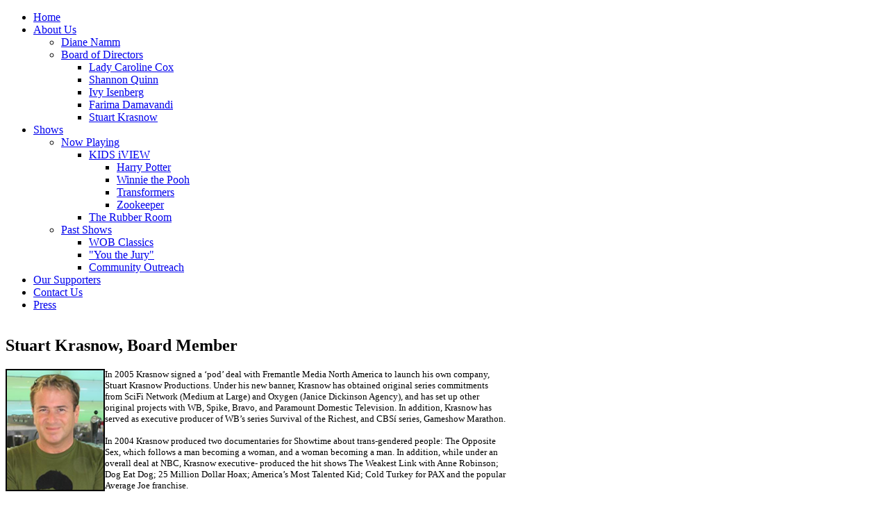

--- FILE ---
content_type: text/html; charset=utf-8
request_url: https://westofbroadway.com/About-Us/Board-of-Directors/Stuart-Krasnow
body_size: 5650
content:
<!DOCTYPE html PUBLIC "-//W3C//DTD XHTML 1.0 Transitional//EN" "http://www.w3.org/TR/xhtml1/DTD/xhtml1-transitional.dtd">
<html  xml:lang="en-US" lang="en-US" xmlns="http://www.w3.org/1999/xhtml">
<head id="Head"><meta content="text/html; charset=UTF-8" http-equiv="Content-Type" />
<meta name="REVISIT-AFTER" content="1 DAYS" />
<meta name="RATING" content="GENERAL" />
<meta name="RESOURCE-TYPE" content="DOCUMENT" />
<meta content="text/javascript" http-equiv="Content-Script-Type" />
<meta content="text/css" http-equiv="Content-Style-Type" />
<title>
	West of Broadway > About Us > Board of Directors > Stuart Krasnow
</title><meta id="MetaRobots" name="robots" content="INDEX, FOLLOW" /><link href="/Resources/Shared/stylesheets/dnndefault/7.0.0/default.css?cdv=263" type="text/css" rel="stylesheet"/><link href="/Portals/_default/Skins/WOBSkinLesliePageLong/bootstrap/css/bootstrap.min.css?cdv=263" type="text/css" rel="stylesheet"/><link href="/Portals/_default/Skins/WOBSkinLesliePageLong/css/jquery.smartmenus.bootstrap.css?cdv=263" type="text/css" rel="stylesheet"/><link href="/Portals/_default/Skins/WOBSkinLesliePageLong/Menus/MainMenu/MainMenu.css?cdv=263" type="text/css" rel="stylesheet"/><link href="/Portals/_default/Skins/WOBSkinLesliePageLong/skin.css?cdv=263" type="text/css" rel="stylesheet"/><link href="/Portals/_default/Containers/WOBSkinLesliePage/Article.css?cdv=263" type="text/css" rel="stylesheet"/><script src="/Resources/libraries/jQuery/03_05_01/jquery.js?cdv=263" type="text/javascript"></script><script src="/Resources/libraries/jQuery-UI/01_12_01/jquery-ui.js?cdv=263" type="text/javascript"></script><meta name="viewport" content="width=device-width,initial-scale=1" /></head>
<body id="Body">

    <form method="post" action="/About-Us/Board-of-Directors/Stuart-Krasnow" id="Form" enctype="multipart/form-data">
<div class="aspNetHidden">
<input type="hidden" name="__EVENTTARGET" id="__EVENTTARGET" value="" />
<input type="hidden" name="__EVENTARGUMENT" id="__EVENTARGUMENT" value="" />
<input type="hidden" name="__VIEWSTATE" id="__VIEWSTATE" value="EfDfGzEpvhsttYwPwNeqebQK/EHJSbxip400DZgUhddIawtHlLXIpdRV/DGOF6TZScxRvQAiEamC5pViigsM2Z7/voO/NP45s3WSJg==" />
</div>

<script type="text/javascript">
//<![CDATA[
var theForm = document.forms['Form'];
if (!theForm) {
    theForm = document.Form;
}
function __doPostBack(eventTarget, eventArgument) {
    if (!theForm.onsubmit || (theForm.onsubmit() != false)) {
        theForm.__EVENTTARGET.value = eventTarget;
        theForm.__EVENTARGUMENT.value = eventArgument;
        theForm.submit();
    }
}
//]]>
</script>


<script src="/WebResource.axd?d=pynGkmcFUV1LCtLWDLGkoUkqRHzbghQhPb0v4zX62MEf32pMhriXdK9-xSE1&amp;t=638610727965203766" type="text/javascript"></script>


<script src="/ScriptResource.axd?d=NJmAwtEo3IpoAJ4ONea-rfLW-K-HJpEpRRxg2mzKBa9pefa8jM0nWPy2tFuyWsBLqZsv3eCHSjgvpOyw8Nj5ztYIBOV53G_d7tL2T1UQy6ogAShwDWDmqgFaQ8bxigiH3C-HyA2&amp;t=ffffffffb201fd3f" type="text/javascript"></script>
<script src="/ScriptResource.axd?d=dwY9oWetJoKAlOlZevuaZLip5h0YMIV-3X9bf06xGWnGUpgo8r8mWZBV_SEWjveFDap33oLo1Lg-j7aRNWqeDynPQlPtA8WGExsuvqVA9NIsSzmLLD_QETlzww53W0MDwp2IYXcesR_h2gr80&amp;t=ffffffffb201fd3f" type="text/javascript"></script>
<div class="aspNetHidden">

	<input type="hidden" name="__VIEWSTATEGENERATOR" id="__VIEWSTATEGENERATOR" value="CA0B0334" />
	<input type="hidden" name="__VIEWSTATEENCRYPTED" id="__VIEWSTATEENCRYPTED" value="" />
	<input type="hidden" name="__EVENTVALIDATION" id="__EVENTVALIDATION" value="rXsSolgJYJdanR5ZJI2Vaa1UYFEL91m/u58Q9/UpbQ+55IchqhWhGZP+nZcEhPoGQzjbrrizceXUC/dkv9P2dmxK5XMbtiza4z8IC8Sk1xlQyIMQ" />
</div><script src="/js/dnn.modalpopup.js?cdv=263" type="text/javascript"></script><script src="/Portals/_default/Skins/WOBSkinLesliePageLong/bootstrap/js/bootstrap.min.js?cdv=263" type="text/javascript"></script><script src="/Portals/_default/Skins/WOBSkinLesliePageLong/js/jquery.smartmenus.js?cdv=263" type="text/javascript"></script><script src="/Portals/_default/Skins/WOBSkinLesliePageLong/js/jquery.smartmenus.bootstrap.js?cdv=263" type="text/javascript"></script><script src="/Portals/_default/Skins/WOBSkinLesliePageLong/js/scripts.js?cdv=263" type="text/javascript"></script><script src="/js/dnncore.js?cdv=263" type="text/javascript"></script>
<script type="text/javascript">
//<![CDATA[
Sys.WebForms.PageRequestManager._initialize('ScriptManager', 'Form', [], [], [], 90, '');
//]]>
</script>

        
        
        

<!--[if lt IE 9]>
    <script src="https://cdnjs.cloudflare.com/ajax/libs/html5shiv/3.7.2/html5shiv.min.js"></script>
    <script src="https://oss.maxcdn.com/respond/1.4.2/respond.min.js"></script>
<![endif]-->

<style>
	.art-sheet-body {
		width:720px;
		position:relative;
		left: 0px;
	}
</style>

<div id="art-main">
    <div class="cleared reset-box"></div>
        <div class="art-controlpanel-container"><div id="dnn_ControlPanel"></div></div>
        <div class="art-box art-sheet">
    <div class="art-box-body art-sheet-body">
<div class="art-header">


<div class="art-logo">
</div>
</div>
<div class="cleared reset-box"></div>
<div class="art-bar art-nav">
<div class="art-nav-outer">
	<div class="art-hmenu-extra1"><div id="dnn_Extra1" class="DNNEmptyPane"></div></div>
    <div class="art-hmenu-extra2"><div id="dnn_Extra2" class="DNNEmptyPane"></div></div>
    <ul class="art-hmenu">
	
	<li >
		<a href="https://westofbroadway.com/Home" >Home</a>
		
	</li>

	<li >
		<a href="https://westofbroadway.com/About-Us" >About Us</a>
		
		<ul>
			
	<li>
		<a href="https://westofbroadway.com/About-Us/Diane-Namm" >Diane Namm</a>
		
	</li>

	<li>
		<a href="#" >Board of Directors</a>
		
		<ul>
			
	<li>
		<a href="https://westofbroadway.com/About-Us/Board-of-Directors/Lady-Caroline-Cox" >Lady Caroline Cox</a>
		
	</li>

	<li>
		<a href="https://westofbroadway.com/About-Us/Board-of-Directors/Shannon-Quinn" >Shannon Quinn</a>
		
	</li>

	<li>
		<a href="https://westofbroadway.com/About-Us/Board-of-Directors/Ivy-Isenberg" >Ivy Isenberg</a>
		
	</li>

	<li>
		<a href="https://westofbroadway.com/About-Us/Board-of-Directors/Farima-Damavandi" >Farima Damavandi</a>
		
	</li>

	<li>
		<a href="https://westofbroadway.com/About-Us/Board-of-Directors/Stuart-Krasnow" class="active">Stuart Krasnow</a>
		
	</li>

		</ul>
		
	</li>

		</ul>
		
	</li>

	<li >
		<a href="https://westofbroadway.com/Shows" >Shows</a>
		
		<ul>
			
	<li>
		<a href="#" >Now Playing</a>
		
		<ul>
			
	<li>
		<a href="#" >KIDS iVIEW</a>
		
		<ul>
			
	<li>
		<a href="https://westofbroadway.com/Shows/Now-Playing/KIDS-iVIEW/Harry-Potter" >Harry Potter</a>
		
	</li>

	<li>
		<a href="https://westofbroadway.com/Shows/Now-Playing/KIDS-iVIEW/Winnie-the-Pooh" >Winnie the Pooh</a>
		
	</li>

	<li>
		<a href="https://westofbroadway.com/Shows/Now-Playing/KIDS-iVIEW/Transformers" >Transformers</a>
		
	</li>

	<li>
		<a href="https://westofbroadway.com/Shows/Now-Playing/KIDS-iVIEW/Zookeeper" >Zookeeper</a>
		
	</li>

		</ul>
		
	</li>

	<li>
		<a href="https://westofbroadway.com/Shows/Now-Playing/The-Rubber-Room" >The Rubber Room</a>
		
	</li>

		</ul>
		
	</li>

	<li>
		<a href="#" >Past Shows</a>
		
		<ul>
			
	<li>
		<a href="https://westofbroadway.com/Shows/Past-Shows/WOB-Classics" >WOB Classics</a>
		
	</li>

	<li>
		<a href="https://westofbroadway.com/Shows/Past-Shows/-You-the-Jury" >&quot;You the Jury&quot;</a>
		
	</li>

	<li>
		<a href="https://westofbroadway.com/Shows/Past-Shows/Community-Outreach" >Community Outreach</a>
		
	</li>

		</ul>
		
	</li>

		</ul>
		
	</li>

	<li >
		<a href="https://westofbroadway.com/Our-Supporters" >Our Supporters</a>
		
	</li>

	<li >
		<a href="https://westofbroadway.com/Contact-Us" >Contact Us</a>
		
	</li>

	<li >
		<a href="https://westofbroadway.com/Press" >Press</a>
		
	</li>

</ul>



</div>
</div>
<div class="cleared reset-box"></div>

      <table class="position" width="100%" cellpadding="0" cellspacing="0" border="0">
        <tr valign="top">
          <td id="dnn_Top1" width="33%" class="DNNEmptyPane"></td>

          <td id="dnn_Top2" width="33%" class="DNNEmptyPane"></td>

          <td id="dnn_Top3" class="DNNEmptyPane"></td>

        </tr>
      </table><div class="art-layout-wrapper">
    <div class="art-content-layout">
        <div class="art-content-layout-row">
<div class="art-layout-cell art-content">
<div class="art-box art-post">
    <div class="art-box-body art-post-body">
<div class="art-post-inner art-article">
<div class="art-postcontent">

</div>
<div class="cleared"></div>

</div>

		<div class="cleared"></div>
    </div>
</div>

<table class="position" width="100%" cellpadding="0" cellspacing="0" border="0">
        <tr valign="top">
          <td id="dnn_User1" width="50%" class="DNNEmptyPane"></td>

          <td id="dnn_User2" class="DNNEmptyPane"></td>

        </tr>
      </table>

<div id="dnn_ContentPane"><div class="DnnModule DnnModule-DNN_HTML DnnModule-983"><a name="983"></a>
<div class="DNNContainer_Title_h2 SpacingBottom">
    <div class="heading_wrapper">
        <h2><span id="dnn_ctr983_dnnTITLE_titleLabel" class="TitleH2">Stuart Krasnow, Board Member</span>


</h2>
    </div>
    <div id="dnn_ctr983_ContentPane"><!-- Start_Module_983 --><div id="dnn_ctr983_ModuleContent" class="DNNModuleContent ModDNNHTMLC">
	<div id="dnn_ctr983_HtmlModule_lblContent" class="Normal">
	<p><span style="font-family: arial;">
</span></p>
<p><img alt="" width="139" height="172" align="left" src="/portals/6/timthumb.png" style="border-width: 2px; border-style: solid; float: left;" /><span style="font-size: small; font-family: Verdana;">In 2005 Krasnow signed a &lsquo;pod&rsquo; deal with Fremantle Media North America to launch his own company, Stuart Krasnow Productions. Under his new banner, Krasnow has obtained original series commitments from SciFi Network (Medium at Large) and Oxygen (Janice Dickinson Agency), and has set up other original projects with WB, Spike, Bravo, and Paramount Domestic Television. In addition, Krasnow has served as executive producer of WB&rsquo;s series Survival of the Richest, and CBS&iacute; series, Gameshow Marathon.</span></p>
<p><span style="font-size: small; font-family: Verdana;">In 2004 Krasnow produced two documentaries for Showtime about trans-gendered people: The Opposite Sex, which follows a man becoming a woman, and a woman becoming a man. In addition, while under an overall deal at NBC, Krasnow executive- produced the hit shows The Weakest Link with Anne Robinson; Dog Eat Dog; 25 Million Dollar Hoax; America&rsquo;s Most Talented Kid; Cold Turkey for PAX and the popular Average Joe franchise.</span></p>
<p><span style="font-size: small; font-family: Verdana;">Prior to serving as executive producer of The Martin Short Show in 1999-2000, Krasnow launched and was executive producer of Twentieth Television&iacute;s successful Forgive or Forget, starring Mother Love. Krasnow&iacute;s other credits include work in various production capacities for NBC&rsquo;s Today and Dateline.<br />
Krasnow also served as supervising producer of the Emmy Award-winning talk show Ricki Lake (from its inception in 1993 to 1996). Later, as part of an overall production deal with ABC, he served as executive consultant for The View, and also was responsible for developing and producing new programming for the network&rsquo;s daytime and primetime schedules.</span></p>
<p><span style="font-size: small; font-family: Verdana;">Krasnow began his career as a researcher at CNN and was later promoted to senior producer for Showbiz Today. Krasnow eventually moved to CBS This Morning as an associate producer, and then signed on as a senior talent coordinator for Late Night with David Letterman. Eventually, Krasnow became a senior producer of The Joan Rivers Show and executive producer of The Mommies.</span></p>
<p><span style="font-size: small; font-family: Verdana;">Krasnow resides in Los Angeles with his Chihuaha, Derby. Stuart is a graduate of Washington University</span></p>
</div>

</div><!-- End_Module_983 --></div>
	<div class="clear"></div>
</div>
</div></div>

<table class="position" width="100%" cellpadding="0" cellspacing="0" border="0">
        <tr valign="top">
          <td id="dnn_User3" width="50%" class="DNNEmptyPane"></td>

          <td id="dnn_User4" class="DNNEmptyPane"></td>

        </tr>
      </table>

  <div class="cleared"></div>
</div>

        </div>
    </div>
</div>
<div class="cleared"></div>

<table class="position" width="100%" cellpadding="0" cellspacing="0" border="0">
        <tr valign="top">
          <td id="dnn_Bottom1" width="33%" class="DNNEmptyPane"></td>

          <td id="dnn_Bottom2" width="33%" class="DNNEmptyPane"></td>

          <td id="dnn_Bottom3" class="DNNEmptyPane"></td>

        </tr>
      </table>
      <div class="art-footer">
    <div class="art-footer-body">
                <div class="art-footer-text"><span id="art-login"><a id="dnn_dnnLOGIN_loginLink" title="Login" class="SkinObject" rel="nofollow" onclick="return dnnModal.show(&#39;https://westofbroadway.com/Login?returnurl=/About-Us/Board-of-Directors/Stuart-Krasnow&amp;popUp=true&#39;,/*showReturn*/true,300,650,true,&#39;&#39;)" href="https://westofbroadway.com/Login?returnurl=%2fAbout-Us%2fBoard-of-Directors%2fStuart-Krasnow">Login</a>
</span> | 
        <span id="art-user"><a id="dnn_dnnUSER_registerLink" title="Register" class="SkinObject" rel="nofollow" onclick="return dnnModal.show(&#39;https://westofbroadway.com/Register?returnurl=https%253a%252f%252fwestofbroadway.com%252fAbout-Us%252fBoard-of-Directors%252fStuart-Krasnow&amp;popUp=true&#39;,/*showReturn*/true,600,950,true,&#39;&#39;)" href="https://westofbroadway.com/Register?returnurl=https%3a%2f%2fwestofbroadway.com%2fAbout-Us%2fBoard-of-Directors%2fStuart-Krasnow">Register</a>
</span><br />
<span id="dnn_dnnCopyright_lblCopyright" class="SkinObject">&copy;Copyright 2025 by West of Broadwy</span>

                </div>
        <div class="cleared"></div>
    </div>
</div>

		<div class="cleared"></div>
    </div>
</div>
<div class="cleared"></div>
<p class="art-page-footer"></p>

    <div class="cleared"></div>
</div>



<!--CDF(Css|/Portals/_default/Skins/WOBSkinLesliePageLong/bootstrap/css/bootstrap.min.css?cdv=263|DnnPageHeaderProvider|12)-->
<!--CDF(Css|/Portals/_default/Skins/WOBSkinLesliePageLong/css/jquery.smartmenus.bootstrap.css?cdv=263|DnnPageHeaderProvider|13)-->
<!--CDF(Css|/Portals/_default/Skins/WOBSkinLesliePageLong/Menus/MainMenu/MainMenu.css?cdv=263|DnnPageHeaderProvider|14)-->
<!--CDF(Css|/Portals/_default/Skins/WOBSkinLesliePageLong/skin.css?cdv=263|DnnPageHeaderProvider|100)-->


<!--CDF(Javascript|/Portals/_default/Skins/WOBSkinLesliePageLong/bootstrap/js/bootstrap.min.js?cdv=263|DnnBodyProvider|100)-->
<!--CDF(Javascript|/Portals/_default/Skins/WOBSkinLesliePageLong/js/jquery.smartmenus.js?cdv=263|DnnBodyProvider|100)-->
<!--CDF(Javascript|/Portals/_default/Skins/WOBSkinLesliePageLong/js/jquery.smartmenus.bootstrap.js?cdv=263|DnnBodyProvider|100)-->
<!--CDF(Javascript|/Portals/_default/Skins/WOBSkinLesliePageLong/js/scripts.js?cdv=263|DnnBodyProvider|100)-->

        <input name="ScrollTop" type="hidden" id="ScrollTop" />
        <input name="__dnnVariable" type="hidden" id="__dnnVariable" autocomplete="off" />
        
    </form>
    <!--CDF(Javascript|/js/dnncore.js?cdv=263|DnnBodyProvider|100)--><!--CDF(Javascript|/js/dnn.modalpopup.js?cdv=263|DnnBodyProvider|50)--><!--CDF(Css|/Resources/Shared/stylesheets/dnndefault/7.0.0/default.css?cdv=263|DnnPageHeaderProvider|5)--><!--CDF(Css|/Portals/_default/Skins/WOBSkinLesliePageLong/skin.css?cdv=263|DnnPageHeaderProvider|15)--><!--CDF(Css|/Portals/_default/Containers/WOBSkinLesliePage/Article.css?cdv=263|DnnPageHeaderProvider|30)--><!--CDF(Javascript|/Resources/libraries/jQuery-UI/01_12_01/jquery-ui.js?cdv=263|DnnPageHeaderProvider|10)--><!--CDF(Javascript|/Resources/libraries/jQuery/03_05_01/jquery.js?cdv=263|DnnPageHeaderProvider|5)-->
    
</body>
</html>
